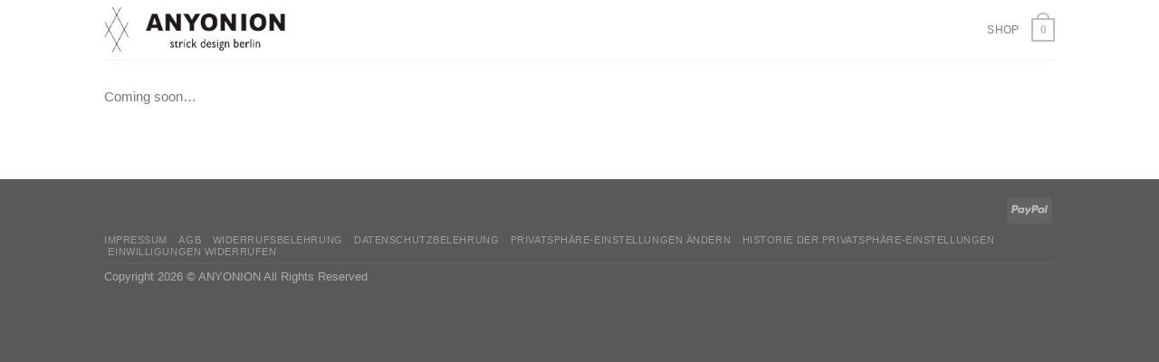

--- FILE ---
content_type: text/css
request_url: https://anyonion.de/wp-content/themes/flatsome-child/style.css?ver=3.0
body_size: 877
content:
/*
Theme Name: Flatsome Child
Description: This is a child theme for Flatsome Theme
Author: UX Themes
Template: flatsome
Version: 3.0
*/

/*************** ADD CUSTOM CSS HERE.   ***************/
/* dancing-script-regular - latin */
@font-face {
font-family: 'Dancing Script';
font-style: normal;
font-weight: 400;
src: url('../fonts/dancing-script-v24-latin-regular.eot'); /* IE9 Compat Modes */
src: local(''),
url('../fonts/dancing-script-v24-latin-regular.eot?#iefix') format('embedded-opentype'), /* IE6-IE8 */
url('../fonts/dancing-script-v24-latin-regular.woff2') format('woff2'), /* Super Modern Browsers */
url('../fonts/dancing-script-v24-latin-regular.woff') format('woff'), /* Modern Browsers */
url('../fonts/dancing-script-v24-latin-regular.ttf') format('truetype'), /* Safari, Android, iOS */
url('../fonts/dancing-script-v24-latin-regular.svg#DancingScript') format('svg'); /* Legacy iOS */
}


@media only screen and (max-width: 48em) {
/*************** ADD MOBILE ONLY CSS HERE  ***************/


}